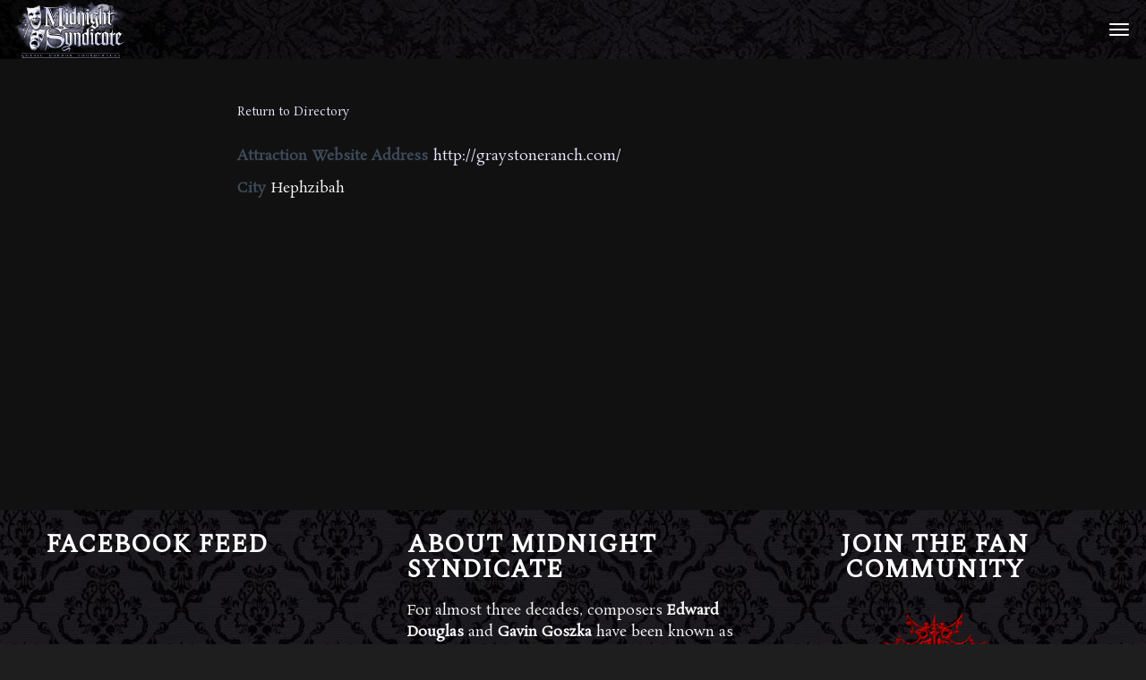

--- FILE ---
content_type: text/html; charset=UTF-8
request_url: https://www.midnightsyndicate.com/business-directory/2241/graystone-ranch-wildlife-education-center/
body_size: 30524
content:
<!DOCTYPE html><html lang="en-US"  ><head><meta charset="UTF-8"><meta name="viewport" content="width=device-width, initial-scale=1, shrink-to-fit=no"><link rel="profile" href="https://gmpg.org/xfn/11"><meta name='robots' content='index, follow, max-image-preview:large, max-snippet:-1, max-video-preview:-1' /><title>Graystone Ranch Wildlife Education Center - Midnight Syndicate Halloween Music - Gothic Horror Fantasy Instrumental Soundtracks</title><link rel="canonical" href="https://www.midnightsyndicate.com/business-directory/2241/graystone-ranch-wildlife-education-center/" /><meta property="og:locale" content="en_US" /><meta property="og:type" content="article" /><meta property="og:title" content="Graystone Ranch Wildlife Education Center - Midnight Syndicate Halloween Music - Gothic Horror Fantasy Instrumental Soundtracks" /><meta property="og:description" content="h.h. &#8211; registered 9/20/10, 8/7/11, 8/8/12, 8/2/13" /><meta property="og:url" content="https://www.midnightsyndicate.com/business-directory/2241/graystone-ranch-wildlife-education-center/" /><meta property="og:site_name" content="Midnight Syndicate Halloween Music - Gothic Horror Fantasy Instrumental Soundtracks" /><meta property="article:publisher" content="https://www.facebook.com/MidnightSyndicate" /><meta property="article:modified_time" content="2017-09-15T13:14:14+00:00" /><meta property="og:image" content="https://www.midnightsyndicate.com/wp-content/uploads/2019/04/ogimage.jpg" /><meta property="og:image:width" content="1920" /><meta property="og:image:height" content="1080" /><meta property="og:image:type" content="image/jpeg" /><meta name="twitter:card" content="summary_large_image" /><meta name="twitter:site" content="@MidSyndicate" /><link rel='dns-prefetch' href='//www.google.com' /><link rel='dns-prefetch' href='//use.fontawesome.com' /><link rel='dns-prefetch' href='//fonts.googleapis.com' /><link href='https://fonts.gstatic.com' crossorigin rel='preconnect' /><link rel="alternate" type="application/rss+xml" title="Midnight Syndicate Halloween Music - Gothic Horror Fantasy Instrumental Soundtracks &raquo; Feed" href="https://www.midnightsyndicate.com/feed/" /><link rel="alternate" title="oEmbed (JSON)" type="application/json+oembed" href="https://www.midnightsyndicate.com/wp-json/oembed/1.0/embed?url=https%3A%2F%2Fwww.midnightsyndicate.com%2Fbusiness-directory%2F2241%2Fgraystone-ranch-wildlife-education-center%2F" /><link rel="alternate" title="oEmbed (XML)" type="text/xml+oembed" href="https://www.midnightsyndicate.com/wp-json/oembed/1.0/embed?url=https%3A%2F%2Fwww.midnightsyndicate.com%2Fbusiness-directory%2F2241%2Fgraystone-ranch-wildlife-education-center%2F&#038;format=xml" /><link data-optimized="2" rel="stylesheet" href="https://www.midnightsyndicate.com/wp-content/litespeed/css/e2a012177c223255d7b9d5d92f967423.css?ver=1c469" /> <script type="text/template" id="tmpl-variation-template"><div class="woocommerce-variation-description">{{{ data.variation.variation_description }}}</div>
	<div class="woocommerce-variation-price">{{{ data.variation.price_html }}}</div>
	<div class="woocommerce-variation-availability">{{{ data.variation.availability_html }}}</div></script> <script type="text/template" id="tmpl-unavailable-variation-template"><p role="alert">Sorry, this product is unavailable. Please choose a different combination.</p></script> <script type="text/javascript" src="https://www.midnightsyndicate.com/wp-includes/js/jquery/jquery.min.js" id="jquery-core-js"></script> <script type="text/javascript" id="wp-util-js-extra" src="[data-uri]" defer></script> <script type="text/javascript" id="wc-add-to-cart-variation-js-extra" src="[data-uri]" defer></script> <script type="text/javascript" id="wc-add-to-cart-js-extra" src="[data-uri]" defer></script> <script type="text/javascript" id="woocommerce-js-extra" src="[data-uri]" defer></script> <script></script><link rel="https://api.w.org/" href="https://www.midnightsyndicate.com/wp-json/" /><link rel="alternate" title="JSON" type="application/json" href="https://www.midnightsyndicate.com/wp-json/wp/v2/wpbdp_listing/2241" /><link rel="EditURI" type="application/rsd+xml" title="RSD" href="https://www.midnightsyndicate.com/xmlrpc.php?rsd" /><meta name="generator" content="WordPress 6.9" /><meta name="generator" content="WooCommerce 10.4.3" /><meta name="generator" content="WolfWPBakeryPageBuilderExtension 3.8.0" /><link rel='shortlink' href='https://www.midnightsyndicate.com/?p=2241' />
 <script type="text/javascript" src="[data-uri]" defer></script>  <script src="[data-uri]" defer></script>  <script src="https://www.googletagmanager.com/gtag/js?id=G-3NQ5WJYFQB" defer data-deferred="1"></script> <script src="[data-uri]" defer></script> <meta name="facebook-domain-verification" content="fp8w5y0oamm9k1y1y2o13g94e72fpa" /><link rel="preload" href="https://www.midnightsyndicate.com/wp-content/plugins/hustle/assets/hustle-ui/fonts/hustle-icons-font.woff2" as="font" type="font/woff2" crossorigin>
<noscript><style>.woocommerce-product-gallery{ opacity: 1 !important; }</style></noscript><meta name="generator" content="Powered by WPBakery Page Builder - drag and drop page builder for WordPress."/><meta name="generator" content="Powered by Slider Revolution 6.6.20 - responsive, Mobile-Friendly Slider Plugin for WordPress with comfortable drag and drop interface." /><link rel="icon" href="https://www.midnightsyndicate.com/wp-content/uploads/2019/03/cropped-PR_Photo_hi-res-32x32.jpg" sizes="32x32" /><link rel="icon" href="https://www.midnightsyndicate.com/wp-content/uploads/2019/03/cropped-PR_Photo_hi-res-192x192.jpg" sizes="192x192" /><link rel="apple-touch-icon" href="https://www.midnightsyndicate.com/wp-content/uploads/2019/03/cropped-PR_Photo_hi-res-180x180.jpg" /><meta name="msapplication-TileImage" content="https://www.midnightsyndicate.com/wp-content/uploads/2019/03/cropped-PR_Photo_hi-res-270x270.jpg" /> <script src="[data-uri]" defer></script> <noscript><style>.wpb_animate_when_almost_visible { opacity: 1; }</style></noscript></head><body data-rsssl=1 class="wp-singular wpbdp_listing-template-default single single-wpbdp_listing postid-2241 wp-theme-reinar wp-child-theme-rognarak-child theme-reinar woocommerce-no-js wolf reinar not-edge loading-animation-type-none site-layout-wide button-style-square global-skin-dark skin-dark wvc wolf-core-no menu-layout-centered-logo menu-style-solid menu-skin-dark menu-width-boxed mega-menu-width-boxed menu-hover-style-opacity menu-sticky-hard submenu-bg-dark accent-color-dark no-menu-cta menu-items-visibility- mega-menu-has-bg no-hero hero-font-light body-font-didact-gothic heading-font-didact-gothic menu-font-didact-gothic submenu-font- has-default-header transition-animation-type- has-both-logo-tone logo-visibility-always has-wvc hero-layout-none post-is-title-text post-is-hero footer-type-hidden footer-skin-dark footer-widgets-layout-one-half-two-quarter footer-layout-boxed bottom-bar-layout-centered bottom-bar-visible no-404-plugin desktop desktop-screen wpbdp-with-button-styles business-directory wpbdp-view-show_listing wpbdp-wp-theme-rognarak-child wpbdp-wp-theme-reinar wpbdp-theme-default wpb-js-composer js-comp-ver-8.7.2 vc_responsive"data-hero-font-tone="light" data-post-id="2241" ><noscript><iframe src="https://www.googletagmanager.com/ns.html?id=GTM-W5D499H"
height="0" width="0" style="display:none;visibility:hidden"></iframe></noscript><div id="loginform-overlay"><div id="loginform-overlay-inner"><div id="loginform-overlay-content" class="wvc-font-light">
<a href="#" id="close-vertical-bar-menu-icon" class="close-panel-button close-loginform-button">X</a></div></div></div><div id="top"></div>
<a href="#top" id="back-to-top" class="back-to-top">
Back to the top	</a><div id="wwcq-product-quickview-overlay"><div class="wwcq-product-quickview-container">
<a href="#" id="wwcq-quickview-close" class="wwcq-quickview-close">X</a><div id="wwcq-product-quickview-ajax-content" class="clearfix"></div></div></div><div class="site-container"><div id="page" class="hfeed site"><div id="page-content"><header id="masthead" class="site-header clearfix"  ><p class="site-name" >Midnight Syndicate Halloween Music &#8211; Gothic Horror Fantasy Instrumental Soundtracks</p><p class="site-description" >Gothic Fantasy Horror Instrumental Music by Midnight Syndicate</p><div id="header-content"><div id="desktop-navigation" class="clearfix"><div id="nav-bar" class="nav-bar" data-menu-layout="centered-logo"><div class="flex-wrap"><nav class="menu-container"   ><div class="menu-menu-1-container"><ul id="site-navigation-primary-desktop" class="nav-menu nav-menu-desktop"><li id="menu-item-84" class="menu-item menu-item-type-post_type menu-item-object-page menu-item-has-children menu-parent-item menu-item-84 menu-item-84 menu-item-icon-before mega-menu-4-cols"><a href="https://www.midnightsyndicate.com/about/" class="menu-link" ><span class="menu-item-inner"><span class="menu-item-text-container" >About</span></span></a><ul class="sub-menu"><li id="menu-item-23675" class="menu-item menu-item-type-post_type menu-item-object-page menu-item-23675 menu-item-23675 menu-item-icon-before mega-menu-4-cols"><a href="https://www.midnightsyndicate.com/news/" class="menu-link" ><span class="menu-item-inner"><span class="menu-item-text-container" >News</span></span></a></li><li id="menu-item-3212" class="menu-item menu-item-type-post_type menu-item-object-page menu-item-3212 menu-item-3212 menu-item-icon-before mega-menu-4-cols"><a href="https://www.midnightsyndicate.com/about/" class="menu-link" ><span class="menu-item-inner"><span class="menu-item-text-container" >Bio</span></span></a></li><li id="menu-item-1486" class="menu-item menu-item-type-post_type menu-item-object-page menu-item-1486 menu-item-1486 menu-item-icon-before mega-menu-4-cols"><a href="https://www.midnightsyndicate.com/contact/" class="menu-link" ><span class="menu-item-inner"><span class="menu-item-text-container" >Contact</span></span></a></li></ul></li><li id="menu-item-1499" class="menu-item menu-item-type-post_type menu-item-object-page menu-item-has-children menu-parent-item menu-item-1499 menu-item-1499 menu-item-icon-before mega-menu-4-cols"><a href="https://www.midnightsyndicate.com/music/" class="menu-link" ><span class="menu-item-inner"><span class="menu-item-text-container" >Music and Media</span></span></a><ul class="sub-menu"><li id="menu-item-1525" class="menu-item menu-item-type-post_type menu-item-object-page menu-item-1525 menu-item-1525 menu-item-icon-before mega-menu-4-cols"><a href="https://www.midnightsyndicate.com/music/" class="menu-link" ><span class="menu-item-inner"><span class="menu-item-text-container" >Music</span></span></a></li><li id="menu-item-3363" class="menu-item menu-item-type-post_type menu-item-object-page menu-item-3363 menu-item-3363 menu-item-icon-before mega-menu-4-cols"><a href="https://www.midnightsyndicate.com/video/" class="menu-link" ><span class="menu-item-inner"><span class="menu-item-text-container" >Videos</span></span></a></li><li id="menu-item-91" class="menu-item menu-item-type-post_type menu-item-object-page menu-item-91 menu-item-91 menu-item-icon-before mega-menu-4-cols"><a href="https://www.midnightsyndicate.com/photos/" class="menu-link" ><span class="menu-item-inner"><span class="menu-item-text-container" >Photos</span></span></a></li></ul></li><li id="menu-item-93" class="menu-item menu-item-type-post_type menu-item-object-page menu-item-has-children menu-parent-item menu-item-93 menu-item-93 menu-item-icon-before mega-menu-4-cols"><a href="https://www.midnightsyndicate.com/shop/" class="menu-link" ><span class="menu-item-inner"><span class="menu-item-text-container" >Shop</span></span></a><ul class="sub-menu"><li id="menu-item-27730" class="menu-item menu-item-type-custom menu-item-object-custom menu-item-27730 menu-item-27730 menu-item-icon-before mega-menu-4-cols"><a href="https://58bd82.myshopify.com/" class="menu-link" ><span class="menu-item-inner"><span class="menu-item-text-container" >Shopify Version of Store</span></span></a></li><li id="menu-item-27499" class="menu-item menu-item-type-custom menu-item-object-custom menu-item-27499 menu-item-27499 menu-item-icon-before mega-menu-4-cols"><a href="https://www.midnightsyndicate.com/shop/" class="menu-link" ><span class="menu-item-inner"><span class="menu-item-text-container" >All Products</span></span></a></li><li id="menu-item-642" class="menu-item menu-item-type-custom menu-item-object-custom menu-item-642 menu-item-642 menu-item-icon-before mega-menu-4-cols"><a href="https://www.midnightsyndicate.com/product-category/cds/" class="menu-link" ><span class="menu-item-inner"><span class="menu-item-text-container" >CDs</span></span></a></li><li id="menu-item-24749" class="menu-item menu-item-type-custom menu-item-object-custom menu-item-24749 menu-item-24749 menu-item-icon-before mega-menu-4-cols"><a href="https://www.midnightsyndicate.com/product-category/vinyl/" class="menu-link" ><span class="menu-item-inner"><span class="menu-item-text-container" >Vinyl</span></span></a></li><li id="menu-item-645" class="menu-item menu-item-type-custom menu-item-object-custom menu-item-645 menu-item-645 menu-item-icon-before mega-menu-4-cols"><a href="https://www.midnightsyndicate.com/product-category/dvd/" class="menu-link" ><span class="menu-item-inner"><span class="menu-item-text-container" >DVDs</span></span></a></li><li id="menu-item-1385" class="menu-item menu-item-type-custom menu-item-object-custom menu-item-1385 menu-item-1385 menu-item-icon-before mega-menu-4-cols"><a href="https://www.midnightsyndicate.com/product-category/shirts/" class="menu-link" ><span class="menu-item-inner"><span class="menu-item-text-container" >T-shirts and Hoodies</span></span></a></li><li id="menu-item-26630" class="menu-item menu-item-type-custom menu-item-object-custom menu-item-26630 menu-item-26630 menu-item-icon-before mega-menu-4-cols"><a href="https://www.midnightsyndicate.com/product-category/hats/" class="menu-link" ><span class="menu-item-inner"><span class="menu-item-text-container" >Hats</span></span></a></li><li id="menu-item-24748" class="menu-item menu-item-type-custom menu-item-object-custom menu-item-24748 menu-item-24748 menu-item-icon-before mega-menu-4-cols"><a href="https://www.midnightsyndicate.com/product-category/posters/" class="menu-link" ><span class="menu-item-inner"><span class="menu-item-text-container" >Posters</span></span></a></li><li id="menu-item-643" class="menu-item menu-item-type-custom menu-item-object-custom menu-item-643 menu-item-643 menu-item-icon-before mega-menu-4-cols"><a href="https://www.midnightsyndicate.com/product-category/other-merchandise/" class="menu-link" ><span class="menu-item-inner"><span class="menu-item-text-container" >Mugs and Other Merchandise</span></span></a></li><li id="menu-item-644" class="menu-item menu-item-type-custom menu-item-object-custom menu-item-644 menu-item-644 menu-item-icon-before mega-menu-4-cols"><a href="https://www.midnightsyndicate.com/product-category/vhc/" class="menu-link" ><span class="menu-item-inner"><span class="menu-item-text-container" >Van Helsing&#8217;s Curse</span></span></a></li><li id="menu-item-85" class="menu-item menu-item-type-post_type menu-item-object-page menu-item-85 menu-item-85 menu-item-icon-before mega-menu-4-cols"><a href="https://www.midnightsyndicate.com/cart/" class="menu-link" ><span class="menu-item-inner"><span class="menu-item-text-container" >Cart</span></span></a></li><li id="menu-item-86" class="menu-item menu-item-type-post_type menu-item-object-page menu-item-86 menu-item-86 menu-item-icon-before mega-menu-4-cols"><a href="https://www.midnightsyndicate.com/checkout/" class="menu-link" ><span class="menu-item-inner"><span class="menu-item-text-container" >Checkout</span></span></a></li><li id="menu-item-94" class="menu-item menu-item-type-post_type menu-item-object-page menu-item-94 menu-item-94 menu-item-icon-before mega-menu-4-cols"><a href="https://www.midnightsyndicate.com/my-account/" class="menu-link" ><span class="menu-item-inner"><span class="menu-item-text-container" >My Account</span></span></a></li></ul></li><li id="menu-item-3217" class="menu-item menu-item-type-post_type menu-item-object-page menu-item-has-children menu-parent-item menu-item-3217 menu-item-3217 menu-item-icon-before mega-menu-4-cols"><a href="https://www.midnightsyndicate.com/reviews/" class="menu-link" ><span class="menu-item-inner"><span class="menu-item-text-container" >Press</span></span></a><ul class="sub-menu"><li id="menu-item-23691" class="menu-item menu-item-type-post_type menu-item-object-page menu-item-23691 menu-item-23691 menu-item-icon-before mega-menu-4-cols"><a href="https://www.midnightsyndicate.com/news/" class="menu-link" ><span class="menu-item-inner"><span class="menu-item-text-container" >News</span></span></a></li><li id="menu-item-707" class="menu-item menu-item-type-post_type menu-item-object-page menu-item-707 menu-item-707 menu-item-icon-before mega-menu-4-cols"><a href="https://www.midnightsyndicate.com/electronic-press-kit/" class="menu-link" ><span class="menu-item-inner"><span class="menu-item-text-container" >Electronic Press Kit</span></span></a></li><li id="menu-item-706" class="menu-item menu-item-type-post_type menu-item-object-page menu-item-706 menu-item-706 menu-item-icon-before mega-menu-4-cols"><a href="https://www.midnightsyndicate.com/press-releases/" class="menu-link" ><span class="menu-item-inner"><span class="menu-item-text-container" >Press Releases</span></span></a></li></ul></li><li id="menu-item-87" class="menu-item menu-item-type-post_type menu-item-object-page menu-item-87 menu-item-87 menu-item-icon-before mega-menu-4-cols"><a href="https://www.midnightsyndicate.com/haunted-attractions/" class="menu-link" ><span class="menu-item-inner"><span class="menu-item-text-container" >Haunted Attractions &#038; Escape Rooms</span></span></a></li><li id="menu-item-2028" class="menu-item menu-item-type-post_type menu-item-object-page menu-item-2028 menu-item-2028 menu-item-icon-before mega-menu-4-cols"><a href="https://www.midnightsyndicate.com/legions-of-the-night/" class="menu-link" ><span class="menu-item-inner"><span class="menu-item-text-container" >Legions of the Night</span></span></a></li></ul></div></nav><div class="cta-container"></div></div></div><div class="nav-search-form search-type-blog"><div class="nav-search-form-container "><form role="search" method="get" class="search-form" action="https://www.midnightsyndicate.com/">
<label for="search-form-697829c2cceff">
<span class="screen-reader-text">Search for:</span>
</label>
<input type="search" id="search-form-697829c2cceff" class="search-field" placeholder="
Search&hellip;			" value="" name="s" />
<button type="submit" class="search-submit"><span class="screen-reader-text">Type and hit enter</span></button></form>
<span id="nav-search-loader-desktop" class="fa search-form-loader fa-circle-o-notch fa-spin"></span>
<span id="nav-search-close-desktop" class="toggle-search fa lnr-cross"></span></div></div></div><div id="mobile-navigation"><div id="mobile-bar" class="nav-bar"><div class="flex-mobile-wrap"><div class="logo-container"><div class="logo"><a href="https://www.midnightsyndicate.com/" rel="home" class="logo-link"><img src="https://www.midnightsyndicate.com/wp-content/uploads/2019/04/logo2.png" alt="logo-light" class="logo-img logo-light"/><img src="https://www.midnightsyndicate.com/wp-content/uploads/2019/04/logo2.png" alt="logo-dark" class="logo-img logo-dark"/></a></div></div><div class="cta-container"></div><div class="hamburger-container">
<a class="hamburger-icon toggle-mobile-menu" href="#" title="Menu">
<span class="line line-1"></span>
<span class="line line-2"></span>
<span class="line line-3"></span>
</a></div></div></div><div id="mobile-menu-panel"><div id="mobile-menu-panel-inner"><nav class="menu-container"   ><div class="menu-menu-1-container"><ul id="site-navigation-primary-mobile" class="nav-menu nav-menu-mobile"><li class="menu-item menu-item-type-post_type menu-item-object-page menu-item-has-children menu-parent-item menu-item-84 menu-item-84 menu-item-icon-before mega-menu-4-cols"><a href="https://www.midnightsyndicate.com/about/" class="menu-link" ><span class="menu-item-inner"><span class="menu-item-text-container" >About</span></span></a><ul class="sub-menu"><li class="menu-item menu-item-type-post_type menu-item-object-page menu-item-23675 menu-item-23675 menu-item-icon-before mega-menu-4-cols"><a href="https://www.midnightsyndicate.com/news/" class="menu-link" ><span class="menu-item-inner"><span class="menu-item-text-container" >News</span></span></a></li><li class="menu-item menu-item-type-post_type menu-item-object-page menu-item-3212 menu-item-3212 menu-item-icon-before mega-menu-4-cols"><a href="https://www.midnightsyndicate.com/about/" class="menu-link" ><span class="menu-item-inner"><span class="menu-item-text-container" >Bio</span></span></a></li><li class="menu-item menu-item-type-post_type menu-item-object-page menu-item-1486 menu-item-1486 menu-item-icon-before mega-menu-4-cols"><a href="https://www.midnightsyndicate.com/contact/" class="menu-link" ><span class="menu-item-inner"><span class="menu-item-text-container" >Contact</span></span></a></li></ul></li><li class="menu-item menu-item-type-post_type menu-item-object-page menu-item-has-children menu-parent-item menu-item-1499 menu-item-1499 menu-item-icon-before mega-menu-4-cols"><a href="https://www.midnightsyndicate.com/music/" class="menu-link" ><span class="menu-item-inner"><span class="menu-item-text-container" >Music and Media</span></span></a><ul class="sub-menu"><li class="menu-item menu-item-type-post_type menu-item-object-page menu-item-1525 menu-item-1525 menu-item-icon-before mega-menu-4-cols"><a href="https://www.midnightsyndicate.com/music/" class="menu-link" ><span class="menu-item-inner"><span class="menu-item-text-container" >Music</span></span></a></li><li class="menu-item menu-item-type-post_type menu-item-object-page menu-item-3363 menu-item-3363 menu-item-icon-before mega-menu-4-cols"><a href="https://www.midnightsyndicate.com/video/" class="menu-link" ><span class="menu-item-inner"><span class="menu-item-text-container" >Videos</span></span></a></li><li class="menu-item menu-item-type-post_type menu-item-object-page menu-item-91 menu-item-91 menu-item-icon-before mega-menu-4-cols"><a href="https://www.midnightsyndicate.com/photos/" class="menu-link" ><span class="menu-item-inner"><span class="menu-item-text-container" >Photos</span></span></a></li></ul></li><li class="menu-item menu-item-type-post_type menu-item-object-page menu-item-has-children menu-parent-item menu-item-93 menu-item-93 menu-item-icon-before mega-menu-4-cols"><a href="https://www.midnightsyndicate.com/shop/" class="menu-link" ><span class="menu-item-inner"><span class="menu-item-text-container" >Shop</span></span></a><ul class="sub-menu"><li class="menu-item menu-item-type-custom menu-item-object-custom menu-item-27730 menu-item-27730 menu-item-icon-before mega-menu-4-cols"><a href="https://58bd82.myshopify.com/" class="menu-link" ><span class="menu-item-inner"><span class="menu-item-text-container" >Shopify Version of Store</span></span></a></li><li class="menu-item menu-item-type-custom menu-item-object-custom menu-item-27499 menu-item-27499 menu-item-icon-before mega-menu-4-cols"><a href="https://www.midnightsyndicate.com/shop/" class="menu-link" ><span class="menu-item-inner"><span class="menu-item-text-container" >All Products</span></span></a></li><li class="menu-item menu-item-type-custom menu-item-object-custom menu-item-642 menu-item-642 menu-item-icon-before mega-menu-4-cols"><a href="https://www.midnightsyndicate.com/product-category/cds/" class="menu-link" ><span class="menu-item-inner"><span class="menu-item-text-container" >CDs</span></span></a></li><li class="menu-item menu-item-type-custom menu-item-object-custom menu-item-24749 menu-item-24749 menu-item-icon-before mega-menu-4-cols"><a href="https://www.midnightsyndicate.com/product-category/vinyl/" class="menu-link" ><span class="menu-item-inner"><span class="menu-item-text-container" >Vinyl</span></span></a></li><li class="menu-item menu-item-type-custom menu-item-object-custom menu-item-645 menu-item-645 menu-item-icon-before mega-menu-4-cols"><a href="https://www.midnightsyndicate.com/product-category/dvd/" class="menu-link" ><span class="menu-item-inner"><span class="menu-item-text-container" >DVDs</span></span></a></li><li class="menu-item menu-item-type-custom menu-item-object-custom menu-item-1385 menu-item-1385 menu-item-icon-before mega-menu-4-cols"><a href="https://www.midnightsyndicate.com/product-category/shirts/" class="menu-link" ><span class="menu-item-inner"><span class="menu-item-text-container" >T-shirts and Hoodies</span></span></a></li><li class="menu-item menu-item-type-custom menu-item-object-custom menu-item-26630 menu-item-26630 menu-item-icon-before mega-menu-4-cols"><a href="https://www.midnightsyndicate.com/product-category/hats/" class="menu-link" ><span class="menu-item-inner"><span class="menu-item-text-container" >Hats</span></span></a></li><li class="menu-item menu-item-type-custom menu-item-object-custom menu-item-24748 menu-item-24748 menu-item-icon-before mega-menu-4-cols"><a href="https://www.midnightsyndicate.com/product-category/posters/" class="menu-link" ><span class="menu-item-inner"><span class="menu-item-text-container" >Posters</span></span></a></li><li class="menu-item menu-item-type-custom menu-item-object-custom menu-item-643 menu-item-643 menu-item-icon-before mega-menu-4-cols"><a href="https://www.midnightsyndicate.com/product-category/other-merchandise/" class="menu-link" ><span class="menu-item-inner"><span class="menu-item-text-container" >Mugs and Other Merchandise</span></span></a></li><li class="menu-item menu-item-type-custom menu-item-object-custom menu-item-644 menu-item-644 menu-item-icon-before mega-menu-4-cols"><a href="https://www.midnightsyndicate.com/product-category/vhc/" class="menu-link" ><span class="menu-item-inner"><span class="menu-item-text-container" >Van Helsing&#8217;s Curse</span></span></a></li><li class="menu-item menu-item-type-post_type menu-item-object-page menu-item-85 menu-item-85 menu-item-icon-before mega-menu-4-cols"><a href="https://www.midnightsyndicate.com/cart/" class="menu-link" ><span class="menu-item-inner"><span class="menu-item-text-container" >Cart</span></span></a></li><li class="menu-item menu-item-type-post_type menu-item-object-page menu-item-86 menu-item-86 menu-item-icon-before mega-menu-4-cols"><a href="https://www.midnightsyndicate.com/checkout/" class="menu-link" ><span class="menu-item-inner"><span class="menu-item-text-container" >Checkout</span></span></a></li><li class="menu-item menu-item-type-post_type menu-item-object-page menu-item-94 menu-item-94 menu-item-icon-before mega-menu-4-cols"><a href="https://www.midnightsyndicate.com/my-account/" class="menu-link" ><span class="menu-item-inner"><span class="menu-item-text-container" >My Account</span></span></a></li></ul></li><li class="menu-item menu-item-type-post_type menu-item-object-page menu-item-has-children menu-parent-item menu-item-3217 menu-item-3217 menu-item-icon-before mega-menu-4-cols"><a href="https://www.midnightsyndicate.com/reviews/" class="menu-link" ><span class="menu-item-inner"><span class="menu-item-text-container" >Press</span></span></a><ul class="sub-menu"><li class="menu-item menu-item-type-post_type menu-item-object-page menu-item-23691 menu-item-23691 menu-item-icon-before mega-menu-4-cols"><a href="https://www.midnightsyndicate.com/news/" class="menu-link" ><span class="menu-item-inner"><span class="menu-item-text-container" >News</span></span></a></li><li class="menu-item menu-item-type-post_type menu-item-object-page menu-item-707 menu-item-707 menu-item-icon-before mega-menu-4-cols"><a href="https://www.midnightsyndicate.com/electronic-press-kit/" class="menu-link" ><span class="menu-item-inner"><span class="menu-item-text-container" >Electronic Press Kit</span></span></a></li><li class="menu-item menu-item-type-post_type menu-item-object-page menu-item-706 menu-item-706 menu-item-icon-before mega-menu-4-cols"><a href="https://www.midnightsyndicate.com/press-releases/" class="menu-link" ><span class="menu-item-inner"><span class="menu-item-text-container" >Press Releases</span></span></a></li></ul></li><li class="menu-item menu-item-type-post_type menu-item-object-page menu-item-87 menu-item-87 menu-item-icon-before mega-menu-4-cols"><a href="https://www.midnightsyndicate.com/haunted-attractions/" class="menu-link" ><span class="menu-item-inner"><span class="menu-item-text-container" >Haunted Attractions &#038; Escape Rooms</span></span></a></li><li class="menu-item menu-item-type-post_type menu-item-object-page menu-item-2028 menu-item-2028 menu-item-icon-before mega-menu-4-cols"><a href="https://www.midnightsyndicate.com/legions-of-the-night/" class="menu-link" ><span class="menu-item-inner"><span class="menu-item-text-container" >Legions of the Night</span></span></a></li></ul></div><div class="cta-container"></div></nav></div></div><div class="nav-search-form search-type-blog"><div class="nav-search-form-container "><form role="search" method="get" class="search-form" action="https://www.midnightsyndicate.com/">
<label for="search-form-697829c2cf1bc">
<span class="screen-reader-text">Search for:</span>
</label>
<input type="search" id="search-form-697829c2cf1bc" class="search-field" placeholder="
Search&hellip;			" value="" name="s" />
<button type="submit" class="search-submit"><span class="screen-reader-text">Type and hit enter</span></button></form>
<span id="nav-search-loader-mobile" class="fa search-form-loader fa-circle-o-notch fa-spin"></span>
<span id="nav-search-close-mobile" class="toggle-search fa lnr-cross"></span></div></div></div></div></header><div id="main" class="site-main clearfix"><div id="panel-closer-overlay" class="panel-closer-overlay toggle-side-panel"></div><div class="site-content"><div class="content-inner section wvc-row wolf-core-row"><div class="content-wrapper"><div id="primary" class="content-area"><main id="content" class="clearfix"><div class="page-entry-content clearfix"><div id="wpbdp-listing-2241" class="wpbdp-listing-2241 wpbdp-listing single wpbdp-single wpbdp-listing-single wpbdp-listing-plan-id-1 wpbdp-listing-plan-free_listing wpbdp-listing-category-id-496"><div class="listing-actions wpbdp-clear wpbdp-flex">
<span class="wpbdp-goback"><a href="https://www.midnightsyndicate.com/business-directory/" >Return to Directory</a></span></div><div class="listing-details cf wpbdp-no-thumb"><div class="wpbdp-field-display wpbdp-field wpbdp-field-value field-display field-value wpbdp-field-attraction_website_address wpbdp-field-meta wpbdp-field-type-url wpbdp-field-association-meta  " ><span class="field-label">Attraction Website Address</span><div class="value"><a href="http://graystoneranch.com/" rel="" target="_self" title="http://graystoneranch.com/">http://graystoneranch.com/</a></div></div><div class="wpbdp-field-display wpbdp-field wpbdp-field-value field-display field-value wpbdp-field-city wpbdp-field-meta wpbdp-field-type-textfield wpbdp-field-association-meta  " ><span class="field-label">City</span><div class="value">Hephzibah</div></div></div></div><div class="comments"></div><script type="application/ld+json">{"@context":"http:\/\/schema.org","@type":"LocalBusiness","name":"Graystone Ranch Wildlife Education Center","url":"https:\/\/www.midnightsyndicate.com\/business-directory\/2241\/graystone-ranch-wildlife-education-center\/","priceRange":"$$"}</script> </div><footer class="entry-meta page-entry-meta"></footer></main></div></div></div><div  data-font-color="light" class="wvc-clearfix  wvc-row wvc-parent-row wvc-row-width-wide wvc-row-layout-column wvc-video-bg-is-mute wvc-row-bg-effect-none wvc-row-bg-image wvc-font-light wvc-border-color-none wvc-background-color-default wvc-row-content-placement-default wvc-row-columns-placement-default section" style="padding-top:25px;padding-bottom:25px;"><div  class="wvc-img-bg" style="background-position:center center;background-repeat:repeat;background-image:url(https://www.midnightsyndicate.com/wp-content/uploads/2019/03/texture_1-1.jpg);"></div><div class="wvc-row-wrapper wvc-row-wrapper-width-standard wvc-row-column-equal-height-" style=""><div class="wvc-row-content"><div class="wvc-columns-container" style=""><div id="wvc-col-5830" class="wvc-col-4 wvc-column wvc-column-content-placement-default wvc-column-content-type-default wvc-column-content-alignment-center wvc-column-text-alignment-default" data-base-width-int="4" style=""><div class="wvc-column-container wvc-column-bg-default wvc-column-bg-effect-none wvc-font-inherit wvc-column-font-inherit wvc-column-style-none wvc-border-color-none wvc-background-color-default" style=""><div class="wvc-column-inner"><div class="wvc-column-wrapper wpb_wrapper" style=""><div class="wvc-text-block wvc-clearfix wvc-element wvc-mobile-text-align-" style=""><div class="wbp_wrapper"><h3 class="widget-title">Facebook Feed</h3></div></div><div class="wpb_raw_code wpb_raw_html wpb_content_element" ><div class="wpb_wrapper"><div class="cff-wrapper"><div class="cff-wrapper-ctn " ><div id="cff" data-char="400" class="cff cff-theme-default_theme  cff-mob-cols-1 cff-tab-cols-1  cff-half-layout cff-timeline-feed cff-pag cff-all-reviews cff-nojs  cff-lightbox cff-lb" style="width:100%; " data-fb-text="View on Facebook" data-offset="" data-media-side="left" data-own-token="true" data-grid-pag="cursor" data-restricted="true" data-lb-comments="true" data-pag-num="1" data-cff-shortcode="{&quot;feed&quot;: &quot;1&quot;}" data-postid="2241" data-locatornonce="2fdad79c02" data-cff-theme="default_theme" ><svg width="24px" height="24px" version="1.1" xmlns="http://www.w3.org/2000/svg" xmlns:xlink="http://www.w3.org/1999/xlink" class="cff-screenreader" role="img" aria-labelledby="metaSVGid metaSVGdesc"><title id="metaSVGid">Comments Box SVG icons</title><desc id="metaSVGdesc">Used for the like, share, comment, and reaction icons</desc><defs><linearGradient id="angryGrad" x1="0" x2="0" y1="0" y2="1"><stop offset="0%" stop-color="#f9ae9e" /><stop offset="70%" stop-color="#ffe7a4" /></linearGradient><linearGradient id="likeGrad"><stop offset="25%" stop-color="rgba(0,0,0,0.05)" /><stop offset="26%" stop-color="rgba(255,255,255,0.7)" /></linearGradient><linearGradient id="likeGradHover"><stop offset="25%" stop-color="#a3caff" /><stop offset="26%" stop-color="#fff" /></linearGradient><linearGradient id="likeGradDark"><stop offset="25%" stop-color="rgba(255,255,255,0.5)" /><stop offset="26%" stop-color="rgba(255,255,255,0.7)" /></linearGradient></defs></svg><div class="cff-posts-wrap"><section class="cff-likebox cff-outside cff-top" >
<iframe title="Likebox Content" src="" class="fb_iframe_widget" data-likebox-id="27515532893" data-likebox-width="" data-likebox-header="1" data-hide-cover="" data-hide-cta="" data-likebox-faces="" height="75px" data-height="75" data-locale="en_US" scrolling="no" allowTransparency="true" allow="encrypted-media" ></iframe></section><div class="cff-item cff-photo-post cff-box author-midnight-syndicate cff-27515532893 cff-new" id="cff_27515532893_1429827322035097" data-page-id="27515532893" data-cff-timestamp="1768914007" data-object-id="1429827275368435" data-cff-from="27515532893" style="z-index: 10;"><div class="cff-text-wrapper"><div class="cff-author"><a  href="https://facebook.com/27515532893" target="_blank" rel="nofollow noopener" ><div class="cff-author-img " data-avatar="https://scontent-phx1-1.xx.fbcdn.net/v/t39.30808-1/266791141_430551578629348_5722920431271670386_n.jpg?stp=c19.0.681.681a_cp0_dst-jpg_s50x50_tt6&#038;_nc_cat=108&#038;ccb=1-7&#038;_nc_sid=f907e8&#038;_nc_ohc=B9Nap6PdtY4Q7kNvwEOQ2pk&#038;_nc_oc=AdkFdQBHhkZMSwPSwSz4vHBKqIN1luvgXo7s05WFbJjYfshkGedSEEGHpoFwHwBDUaQ&#038;_nc_zt=24&#038;_nc_ht=scontent-phx1-1.xx&#038;edm=AKIiGfEEAAAA&#038;_nc_gid=2biwBA2HLt0IUojpi_f8ww&#038;_nc_tpa=Q5bMBQFF_WJIJvnKBE0_oh4VAWQ4e1P-JK0wzoU7pR3Di-iCEJHYuVSGAmOfkkGT1BZP_OMaNJmI1BMF9A&#038;oh=00_Afr0gZbAPUSQA6iDDPtdOf-n_8RBqLvqhUkXrAScgPHCWA&#038;oe=697DDF57">
<img data-lazyloaded="1" src="[data-uri]" data-src="https://scontent-phx1-1.xx.fbcdn.net/v/t39.30808-1/266791141_430551578629348_5722920431271670386_n.jpg?stp=c19.0.681.681a_cp0_dst-jpg_s50x50_tt6&#038;_nc_cat=108&#038;ccb=1-7&#038;_nc_sid=f907e8&#038;_nc_ohc=B9Nap6PdtY4Q7kNvwEOQ2pk&#038;_nc_oc=AdkFdQBHhkZMSwPSwSz4vHBKqIN1luvgXo7s05WFbJjYfshkGedSEEGHpoFwHwBDUaQ&#038;_nc_zt=24&#038;_nc_ht=scontent-phx1-1.xx&#038;edm=AKIiGfEEAAAA&#038;_nc_gid=2biwBA2HLt0IUojpi_f8ww&#038;_nc_tpa=Q5bMBQFF_WJIJvnKBE0_oh4VAWQ4e1P-JK0wzoU7pR3Di-iCEJHYuVSGAmOfkkGT1BZP_OMaNJmI1BMF9A&#038;oh=00_Afr0gZbAPUSQA6iDDPtdOf-n_8RBqLvqhUkXrAScgPHCWA&#038;oe=697DDF57" class="cff-feed-image" alt="Author Avatar" width=40 height=40 onerror="this.style.display='none'"><noscript><img src="https://scontent-phx1-1.xx.fbcdn.net/v/t39.30808-1/266791141_430551578629348_5722920431271670386_n.jpg?stp=c19.0.681.681a_cp0_dst-jpg_s50x50_tt6&#038;_nc_cat=108&#038;ccb=1-7&#038;_nc_sid=f907e8&#038;_nc_ohc=B9Nap6PdtY4Q7kNvwEOQ2pk&#038;_nc_oc=AdkFdQBHhkZMSwPSwSz4vHBKqIN1luvgXo7s05WFbJjYfshkGedSEEGHpoFwHwBDUaQ&#038;_nc_zt=24&#038;_nc_ht=scontent-phx1-1.xx&#038;edm=AKIiGfEEAAAA&#038;_nc_gid=2biwBA2HLt0IUojpi_f8ww&#038;_nc_tpa=Q5bMBQFF_WJIJvnKBE0_oh4VAWQ4e1P-JK0wzoU7pR3Di-iCEJHYuVSGAmOfkkGT1BZP_OMaNJmI1BMF9A&#038;oh=00_Afr0gZbAPUSQA6iDDPtdOf-n_8RBqLvqhUkXrAScgPHCWA&#038;oe=697DDF57" class="cff-feed-image" alt="Author Avatar" width=40 height=40 onerror="this.style.display='none'"></noscript></div><div class="cff-page-name cff-author-date" >
<span>
Midnight Syndicate					<span class="cff-story"  > </span>
</span><div class="cff-date " >
7 days ago</div></div>
</a></div><p  class="cff-post-text">
<span class="cff-text" data-color="">Another incredible piece of art that inspires. This one is by Swiss painter Alexandre Calame. This scene matches some of what we see out of our windows now.  There&#039;s an eerie tranquility to it all.  If you missed our last post, we are working on a new full-length album that we hope to have out late summer.  Stay tuned here for updates or join our free Legions of the Night community to be on the inside loop and get access to exclusive content. 	</span>
<span class="cff-expand">... <a href="#" ><span class="cff-more">See More</span><span class="cff-less">See Less</span></a></span></p></div><div class="cff-media-wrap"><div class="cff-photo nofancybox"  data-cff-page-name="Midnight Syndicate" data-cff-post-time="7 days ago" data-img-src-set="[{&quot;130&quot;:&quot;https:\/\/scontent-phx1-1.xx.fbcdn.net\/v\/t39.30808-6\/616019306_1429147388769757_8530630690334142935_n.jpg?stp=dst-jpg_p130x130_tt6&amp;_nc_cat=100&amp;ccb=1-7&amp;_nc_sid=127cfc&amp;_nc_ohc=VCv8xFl7Xe8Q7kNvwFlZ2QV&amp;_nc_oc=AdnYAiRVTddvOqKZpvdlor3SoDuKf8qLNcGLxNtxuzQIC5_3VLqn8tX0TmumQ8TXma0&amp;_nc_zt=23&amp;_nc_ht=scontent-phx1-1.xx&amp;edm=AKIiGfEEAAAA&amp;_nc_gid=2biwBA2HLt0IUojpi_f8ww&amp;_nc_tpa=Q5bMBQHN381a9icTMlf1JxNCmrtXaUWrVQDkCGT6085lXYvZ0Zw700UxeLYh0eypN3NLQxPeBnx7pU0tLw&amp;oh=00_AfrEuIDz7e3mDXuodFELWV2ioE6uPSXuPWot4pAAlNxwrA&amp;oe=697E0FA6&quot;,&quot;720&quot;:&quot;https:\/\/scontent-phx1-1.xx.fbcdn.net\/v\/t39.30808-6\/616019306_1429147388769757_8530630690334142935_n.jpg?stp=dst-jpg_p720x720_tt6&amp;_nc_cat=100&amp;ccb=1-7&amp;_nc_sid=127cfc&amp;_nc_ohc=VCv8xFl7Xe8Q7kNvwFlZ2QV&amp;_nc_oc=AdnYAiRVTddvOqKZpvdlor3SoDuKf8qLNcGLxNtxuzQIC5_3VLqn8tX0TmumQ8TXma0&amp;_nc_zt=23&amp;_nc_ht=scontent-phx1-1.xx&amp;edm=AKIiGfEEAAAA&amp;_nc_gid=2biwBA2HLt0IUojpi_f8ww&amp;_nc_tpa=Q5bMBQFnhaeXB94owQYUou_lQasv3SICm7WIvryPfFCxpbl4CgN7fswkYQsBMsplwbixGaP5zOkPTooUFw&amp;oh=00_Afr5OdeEPjUiaDnb8ymjQU9eVi8CRU2nHRqJvgACLMBgzg&amp;oe=697E0FA6&quot;}]" href="https://www.facebook.com/photo.php?fbid=1429827275368435&amp;set=a.249400913411083&amp;type=3" target="_blank" rel="nofollow noopener"><img data-lazyloaded="1" src="[data-uri]" data-src="https://www.midnightsyndicate.com/wp-content/plugins/custom-facebook-feed-pro/assets/img/placeholder.png" data-orig-source="https://scontent-phx1-1.xx.fbcdn.net/v/t39.30808-6/616019306_1429147388769757_8530630690334142935_n.jpg?stp=dst-jpg_p720x720_tt6&_nc_cat=100&ccb=1-7&_nc_sid=127cfc&_nc_ohc=VCv8xFl7Xe8Q7kNvwFlZ2QV&_nc_oc=AdnYAiRVTddvOqKZpvdlor3SoDuKf8qLNcGLxNtxuzQIC5_3VLqn8tX0TmumQ8TXma0&_nc_zt=23&_nc_ht=scontent-phx1-1.xx&edm=AKIiGfEEAAAA&_nc_gid=2biwBA2HLt0IUojpi_f8ww&_nc_tpa=Q5bMBQFnhaeXB94owQYUou_lQasv3SICm7WIvryPfFCxpbl4CgN7fswkYQsBMsplwbixGaP5zOkPTooUFw&oh=00_Afr5OdeEPjUiaDnb8ymjQU9eVi8CRU2nHRqJvgACLMBgzg&oe=697E0FA6" alt="Another incredible p" data-querystring="stp=dst-jpg_p720x720_tt6&_nc_cat=100&ccb=1-7&_nc_sid=127cfc&_nc_ohc=VCv8xFl7Xe8Q7kNvwFlZ2QV&_nc_oc=AdnYAiRVTddvOqKZpvdlor3SoDuKf8qLNcGLxNtxuzQIC5_3VLqn8tX0TmumQ8TXma0&_nc_zt=23&_nc_ht=scontent-phx1-1.xx&edm=AKIiGfEEAAAA&_nc_gid=2biwBA2HLt0IUojpi_f8ww&_nc_tpa=Q5bMBQFnhaeXB94owQYUou_lQasv3SICm7WIvryPfFCxpbl4CgN7fswkYQsBMsplwbixGaP5zOkPTooUFw&oh=00_Afr5OdeEPjUiaDnb8ymjQU9eVi8CRU2nHRqJvgACLMBgzg&oe=697E0FA6" data-ratio="1200" class="cff-multi-image cff-feed-image" /><noscript><img src="https://www.midnightsyndicate.com/wp-content/plugins/custom-facebook-feed-pro/assets/img/placeholder.png" data-orig-source="https://scontent-phx1-1.xx.fbcdn.net/v/t39.30808-6/616019306_1429147388769757_8530630690334142935_n.jpg?stp=dst-jpg_p720x720_tt6&_nc_cat=100&ccb=1-7&_nc_sid=127cfc&_nc_ohc=VCv8xFl7Xe8Q7kNvwFlZ2QV&_nc_oc=AdnYAiRVTddvOqKZpvdlor3SoDuKf8qLNcGLxNtxuzQIC5_3VLqn8tX0TmumQ8TXma0&_nc_zt=23&_nc_ht=scontent-phx1-1.xx&edm=AKIiGfEEAAAA&_nc_gid=2biwBA2HLt0IUojpi_f8ww&_nc_tpa=Q5bMBQFnhaeXB94owQYUou_lQasv3SICm7WIvryPfFCxpbl4CgN7fswkYQsBMsplwbixGaP5zOkPTooUFw&oh=00_Afr5OdeEPjUiaDnb8ymjQU9eVi8CRU2nHRqJvgACLMBgzg&oe=697E0FA6" alt="Another incredible p" data-querystring="stp=dst-jpg_p720x720_tt6&_nc_cat=100&ccb=1-7&_nc_sid=127cfc&_nc_ohc=VCv8xFl7Xe8Q7kNvwFlZ2QV&_nc_oc=AdnYAiRVTddvOqKZpvdlor3SoDuKf8qLNcGLxNtxuzQIC5_3VLqn8tX0TmumQ8TXma0&_nc_zt=23&_nc_ht=scontent-phx1-1.xx&edm=AKIiGfEEAAAA&_nc_gid=2biwBA2HLt0IUojpi_f8ww&_nc_tpa=Q5bMBQFnhaeXB94owQYUou_lQasv3SICm7WIvryPfFCxpbl4CgN7fswkYQsBMsplwbixGaP5zOkPTooUFw&oh=00_Afr5OdeEPjUiaDnb8ymjQU9eVi8CRU2nHRqJvgACLMBgzg&oe=697E0FA6" data-ratio="1200" class="cff-multi-image cff-feed-image" /></noscript></div></div><div class="cff-meta-wrap"><div class="cff-post-links">
<a class="cff-viewpost-facebook" href="https://www.facebook.com/27515532893_1429827322035097" target="_blank" rel="nofollow noopener" >
View on Facebook		</a><div class="cff-share-container">
<span class="cff-dot" >&middot;</span>
<a
class="cff-share-link"
href="https://www.facebook.com/sharer/sharer.php?u=https%3A%2F%2Fwww.facebook.com%2F27515532893_1429827322035097"
>
Share				</a><div class="cff-share-tooltip">
<a href="https://www.facebook.com/sharer/sharer.php?u=https%3A%2F%2Fwww.facebook.com%2F27515532893_1429827322035097" target="_blank" rel="nofollow noopener" class="cff-facebook-icon">
<svg  aria-hidden="true" focusable="false" data-prefix="fab" data-icon="facebook-square" role="img" xmlns="http://www.w3.org/2000/svg" viewBox="0 0 448 512" class="svg-inline--fa fa-facebook-square fa-w-14 "><path fill="currentColor" d="M400 32H48A48 48 0 0 0 0 80v352a48 48 0 0 0 48 48h137.25V327.69h-63V256h63v-54.64c0-62.15 37-96.48 93.67-96.48 27.14 0 55.52 4.84 55.52 4.84v61h-31.27c-30.81 0-40.42 19.12-40.42 38.73V256h68.78l-11 71.69h-57.78V480H400a48 48 0 0 0 48-48V80a48 48 0 0 0-48-48z"></path></svg>							<span class="cff-screenreader">Share on Facebook</span>
</a>
<a href="https://twitter.com/intent/tweet?text=https%3A%2F%2Fwww.facebook.com%2F27515532893_1429827322035097" target="_blank" rel="nofollow noopener" class="cff-twitter-icon">
<svg  class="svg-inline--fa fa-twitter fa-w-16 " aria-hidden="true" aria-label="twitter logo" data-fa-processed="" data-prefix="fab" data-icon="twitter" enable-background="new 0 0 72 72" viewBox="0 0 72 72" fill="currentColor"><path d="M42.5,31.2L66,6h-6L39.8,27.6L24,6H4l24.6,33.6L4,66 h6l21.3-22.8L48,66h20L42.5,31.2z M12.9,10h8l38.1,52h-8L12.9,10z"></path></svg>							<span class="cff-screenreader">Share on Twitter</span>
</a>
<a href="https://www.linkedin.com/shareArticle?mini=true&#038;url=https%3A%2F%2Fwww.facebook.com%2F27515532893_1429827322035097&#038;title=%09Another%20incredible%20piece%20of%20art%20that%20inspires.%20This%20one%20is%20by%20Swiss%20painter%20Alexandre%20Calame.%20This%20scene%20matches%20some%20of%20what%20we%20see%20out%20of%20our%20windows%20now.%20%20There%26%23039%3Bs%20an%20eerie%20tranquility%20to%20it%20all.%20%20If%20you%20missed%20our%20last%20post%2C%20we%20are%20working%20on%20a%20new%20full-length%20album%20that%20we%20hope%20to%20have%20out%20late%20summer.%20%20Stay%20tuned%20here%20for%20updates%20or%20join%20our%20free%20Legions%20of%20the%20Night%20community%20to%20be%20on%20the%20inside%20loop%20and%20get%20access%20to%20exclusive%20content.%20%09%09" target="_blank" rel="nofollow noopener" class="cff-linkedin-icon">
<svg  aria-hidden="true" focusable="false" data-prefix="fab" data-icon="linkedin-in" role="img" xmlns="http://www.w3.org/2000/svg" viewBox="0 0 448 512" class="svg-inline--fa fa-linkedin-in fa-w-14 "><path fill="currentColor" d="M100.28 448H7.4V148.9h92.88zM53.79 108.1C24.09 108.1 0 83.5 0 53.8a53.79 53.79 0 0 1 107.58 0c0 29.7-24.1 54.3-53.79 54.3zM447.9 448h-92.68V302.4c0-34.7-.7-79.2-48.29-79.2-48.29 0-55.69 37.7-55.69 76.7V448h-92.78V148.9h89.08v40.8h1.3c12.4-23.5 42.69-48.3 87.88-48.3 94 0 111.28 61.9 111.28 142.3V448z"></path></svg>							<span class="cff-screenreader">Share on Linked In</span>
</a>
<a href="mailto:?subject=Facebook&#038;body=https%3A%2F%2Fwww.facebook.com%2F27515532893_1429827322035097%20-%20%0A%09Another%20incredible%20piece%20of%20art%20that%20inspires.%20This%20one%20is%20by%20Swiss%20painter%20Alexandre%20Calame.%20This%20scene%20matches%20some%20of%20what%20we%20see%20out%20of%20our%20windows%20now.%20%20There%26%23039%3Bs%20an%20eerie%20tranquility%20to%20it%20all.%20%20If%20you%20missed%20our%20last%20post%2C%20we%20are%20working%20on%20a%20new%20full-length%20album%20that%20we%20hope%20to%20have%20out%20late%20summer.%20%20Stay%20tuned%20here%20for%20updates%20or%20join%20our%20free%20Legions%20of%20the%20Night%20community%20to%20be%20on%20the%20inside%20loop%20and%20get%20access%20to%20exclusive%20content.%20%09%0A%09" target="_blank" rel="nofollow noopener" class="cff-email-icon">
<svg  aria-hidden="true" focusable="false" data-prefix="fas" data-icon="envelope" role="img" xmlns="http://www.w3.org/2000/svg" viewBox="0 0 512 512" class="svg-inline--fa fa-envelope fa-w-16 "><path fill="currentColor" d="M502.3 190.8c3.9-3.1 9.7-.2 9.7 4.7V400c0 26.5-21.5 48-48 48H48c-26.5 0-48-21.5-48-48V195.6c0-5 5.7-7.8 9.7-4.7 22.4 17.4 52.1 39.5 154.1 113.6 21.1 15.4 56.7 47.8 92.2 47.6 35.7.3 72-32.8 92.3-47.6 102-74.1 131.6-96.3 154-113.7zM256 320c23.2.4 56.6-29.2 73.4-41.4 132.7-96.3 142.8-104.7 173.4-128.7 5.8-4.5 9.2-11.5 9.2-18.9v-19c0-26.5-21.5-48-48-48H48C21.5 64 0 85.5 0 112v19c0 7.4 3.4 14.3 9.2 18.9 30.6 23.9 40.7 32.4 173.4 128.7 16.8 12.2 50.2 41.8 73.4 41.4z"></path></svg>							<span class="cff-screenreader">Share by Email</span>
</a>
<svg  aria-hidden="true" focusable="false" data-prefix="fas" data-icon="play" role="img" xmlns="http://www.w3.org/2000/svg" viewBox="0 0 448 512" class="svg-inline--fa fa-play fa-w-14 "><path fill="currentColor" d="M424.4 214.7L72.4 6.6C43.8-10.3 0 6.1 0 47.9V464c0 37.5 40.7 60.1 72.4 41.3l352-208c31.4-18.5 31.5-64.1 0-82.6z"></path></svg></div></div></div><div class="cff-view-comments-wrap"><div class="cff-view-comments " id="27515532893_1429827322035097">
<span class="cff-screenreader">View Comments</span>
<span class="cff-meta cff-light">
<span class="cff-likes">
<span class="cff-likes cff-reaction-one cff-icon">
<span class="cff-screenreader">likes</span>
<svg width="24px" height="24px" role="img" aria-hidden="true" aria-label="Like" xmlns="http://www.w3.org/2000/svg" viewBox="0 0 512 512"><path d="M496.656 285.683C506.583 272.809 512 256 512 235.468c-.001-37.674-32.073-72.571-72.727-72.571h-70.15c8.72-17.368 20.695-38.911 20.695-69.817C389.819 34.672 366.518 0 306.91 0c-29.995 0-41.126 37.918-46.829 67.228-3.407 17.511-6.626 34.052-16.525 43.951C219.986 134.75 184 192 162.382 203.625c-2.189.922-4.986 1.648-8.032 2.223C148.577 197.484 138.931 192 128 192H32c-17.673 0-32 14.327-32 32v256c0 17.673 14.327 32 32 32h96c17.673 0 32-14.327 32-32v-8.74c32.495 0 100.687 40.747 177.455 40.726 5.505.003 37.65.03 41.013 0 59.282.014 92.255-35.887 90.335-89.793 15.127-17.727 22.539-43.337 18.225-67.105 12.456-19.526 15.126-47.07 9.628-69.405zM32 480V224h96v256H32zm424.017-203.648C472 288 472 336 450.41 347.017c13.522 22.76 1.352 53.216-15.015 61.996 8.293 52.54-18.961 70.606-57.212 70.974-3.312.03-37.247 0-40.727 0-72.929 0-134.742-40.727-177.455-40.727V235.625c37.708 0 72.305-67.939 106.183-101.818 30.545-30.545 20.363-81.454 40.727-101.817 50.909 0 50.909 35.517 50.909 61.091 0 42.189-30.545 61.09-30.545 101.817h111.999c22.73 0 40.627 20.364 40.727 40.727.099 20.363-8.001 36.375-23.984 40.727zM104 432c0 13.255-10.745 24-24 24s-24-10.745-24-24 10.745-24 24-24 24 10.745 24 24z"></path></svg><svg width="24px" height="24px" class="cff-svg-bg" role="img" aria-hidden="true" aria-label="background" xmlns="http://www.w3.org/2000/svg" viewBox="0 0 512 512"><path d="M104 224H24c-13.255 0-24 10.745-24 24v240c0 13.255 10.745 24 24 24h80c13.255 0 24-10.745 24-24V248c0-13.255-10.745-24-24-24zM64 472c-13.255 0-24-10.745-24-24s10.745-24 24-24 24 10.745 24 24-10.745 24-24 24zM384 81.452c0 42.416-25.97 66.208-33.277 94.548h101.723c33.397 0 59.397 27.746 59.553 58.098.084 17.938-7.546 37.249-19.439 49.197l-.11.11c9.836 23.337 8.237 56.037-9.308 79.469 8.681 25.895-.069 57.704-16.382 74.757 4.298 17.598 2.244 32.575-6.148 44.632C440.202 511.587 389.616 512 346.839 512l-2.845-.001c-48.287-.017-87.806-17.598-119.56-31.725-15.957-7.099-36.821-15.887-52.651-16.178-6.54-.12-11.783-5.457-11.783-11.998v-213.77c0-3.2 1.282-6.271 3.558-8.521 39.614-39.144 56.648-80.587 89.117-113.111 14.804-14.832 20.188-37.236 25.393-58.902C282.515 39.293 291.817 0 312 0c24 0 72 8 72 81.452z"></path></svg>								</span>
<span class="cff-love cff-reaction-one cff-icon">
<span class="cff-screenreader">love</span>
<svg role="img" aria-hidden="true" xmlns="http://www.w3.org/2000/svg" viewBox="0 0 512 512"><path d="M462.3 62.7c-54.5-46.4-136-38.7-186.6 13.5L256 96.6l-19.7-20.3C195.5 34.1 113.2 8.7 49.7 62.7c-62.8 53.6-66.1 149.8-9.9 207.8l193.5 199.8c6.2 6.4 14.4 9.7 22.6 9.7 8.2 0 16.4-3.2 22.6-9.7L472 270.5c56.4-58 53.1-154.2-9.7-207.8zm-13.1 185.6L256.4 448.1 62.8 248.3c-38.4-39.6-46.4-115.1 7.7-161.2 54.8-46.8 119.2-12.9 142.8 11.5l42.7 44.1 42.7-44.1c23.2-24 88.2-58 142.8-11.5 54 46 46.1 121.5 7.7 161.2z"></path></svg><span class="cff-svg-bg-dark"><svg class="cff-svg-bg" role="img" aria-hidden="true" xmlns="http://www.w3.org/2000/svg" viewBox="0 0 512 512"><path d="M462.3 62.6C407.5 15.9 326 24.3 275.7 76.2L256 96.5l-19.7-20.3C186.1 24.3 104.5 15.9 49.7 62.6c-62.8 53.6-66.1 149.8-9.9 207.9l193.5 199.8c12.5 12.9 32.8 12.9 45.3 0l193.5-199.8c56.3-58.1 53-154.3-9.8-207.9z"></path></svg></span>								</span>
<span class="cff-wow cff-reaction-one cff-icon">
<span class="cff-screenreader">wow</span>
<svg role="img" aria-hidden="true" xmlns="http://www.w3.org/2000/svg" viewBox="0 0 496 512"><path d="M248 8C111 8 0 119 0 256s111 248 248 248 248-111 248-248S385 8 248 8zm0 464c-119.1 0-216-96.9-216-216S128.9 40 248 40s216 96.9 216 216-96.9 216-216 216zm0-184c-35.3 0-64 28.7-64 64s28.7 64 64 64 64-28.7 64-64-28.7-64-64-64zm0 96c-17.6 0-32-14.4-32-32s14.4-32 32-32 32 14.4 32 32-14.4 32-32 32zm-48-176c0-17.7-14.3-32-32-32s-32 14.3-32 32 14.3 32 32 32 32-14.3 32-32zm128-32c-17.7 0-32 14.3-32 32s14.3 32 32 32 32-14.3 32-32-14.3-32-32-32z"></path></svg><svg class="cff-svg-bg" role="img" aria-hidden="true" xmlns="http://www.w3.org/2000/svg" viewBox="0 0 496 512"><path d="M248 8C111 8 0 119 0 256s111 248 248 248 248-111 248-248S385 8 248 8zM136 208c0-17.7 14.3-32 32-32s32 14.3 32 32-14.3 32-32 32-32-14.3-32-32zm112 208c-35.3 0-64-28.7-64-64s28.7-64 64-64 64 28.7 64 64-28.7 64-64 64zm80-176c-17.7 0-32-14.3-32-32s14.3-32 32-32 32 14.3 32 32-14.3 32-32 32z"></path></svg>								</span>
<span class="cff-count">477</span>
</span><span class="cff-shares">
<span class="cff-icon cff-share">
<span class="cff-screenreader">Shares:</span>
<svg width="24px" height="24px" role="img" aria-hidden="true" aria-label="Share" xmlns="http://www.w3.org/2000/svg" viewBox="0 0 576 512"><path d="M564.907 196.35L388.91 12.366C364.216-13.45 320 3.746 320 40.016v88.154C154.548 130.155 0 160.103 0 331.19c0 94.98 55.84 150.231 89.13 174.571 24.233 17.722 58.021-4.992 49.68-34.51C100.937 336.887 165.575 321.972 320 320.16V408c0 36.239 44.19 53.494 68.91 27.65l175.998-184c14.79-15.47 14.79-39.83-.001-55.3zm-23.127 33.18l-176 184c-4.933 5.16-13.78 1.73-13.78-5.53V288c-171.396 0-295.313 9.707-243.98 191.7C72 453.36 32 405.59 32 331.19 32 171.18 194.886 160 352 160V40c0-7.262 8.851-10.69 13.78-5.53l176 184a7.978 7.978 0 0 1 0 11.06z"></path></svg><svg width="24px" height="24px" class="cff-svg-bg" role="img" aria-hidden="true" aria-label="background" xmlns="http://www.w3.org/2000/svg" viewBox="0 0 512 512"><path d="M503.691 189.836L327.687 37.851C312.281 24.546 288 35.347 288 56.015v80.053C127.371 137.907 0 170.1 0 322.326c0 61.441 39.581 122.309 83.333 154.132 13.653 9.931 33.111-2.533 28.077-18.631C66.066 312.814 132.917 274.316 288 272.085V360c0 20.7 24.3 31.453 39.687 18.164l176.004-152c11.071-9.562 11.086-26.753 0-36.328z"></path></svg>				</span>
<span class="cff-count">21</span>
</span>
<span class="cff-comments">
<span class="cff-icon cff-comment">
<span class="cff-screenreader">Comments:</span>
<svg width="24px" height="24px" role="img" aria-hidden="true" aria-label="Comment" xmlns="http://www.w3.org/2000/svg" viewBox="0 0 512 512"><path d="M448 0H64C28.7 0 0 28.7 0 64v288c0 35.3 28.7 64 64 64h96v84c0 7.1 5.8 12 12 12 2.4 0 4.9-.7 7.1-2.4L304 416h144c35.3 0 64-28.7 64-64V64c0-35.3-28.7-64-64-64zm32 352c0 17.6-14.4 32-32 32H293.3l-8.5 6.4L192 460v-76H64c-17.6 0-32-14.4-32-32V64c0-17.6 14.4-32 32-32h384c17.6 0 32 14.4 32 32v288z"></path></svg><svg width="24px" height="24px" class="cff-svg-bg" role="img" aria-hidden="true" aria-label="background" xmlns="http://www.w3.org/2000/svg" viewBox="0 0 512 512"><path d="M448 0H64C28.7 0 0 28.7 0 64v288c0 35.3 28.7 64 64 64h96v84c0 9.8 11.2 15.5 19.1 9.7L304 416h144c35.3 0 64-28.7 64-64V64c0-35.3-28.7-64-64-64z"></path></svg>				</span>
<span class="cff-count">14</span>
</span>
</span></div></div></div><div class="cff-comments-box cff-light cff-no-comments" data-cff-like-text="like this" data-cff-likes-text="likes this"  data-cff-reacted-text="reacted to this" data-cff-and-text="and" data-cff-other-text="other" data-cff-others-text="others" data-cff-reply-text="Reply" data-cff-replies-text="Replies" data-num="4" data-cff-meta-link-color="#" data-cff-hide-avatars="" data-cff-expand-comments="" data-cff-post-tags="on"><p class="cff-comment-likes cff-likes" ></p><p class="cff-comments cff-comment-on-facebook" ><span>14 Comments</span><a href="https://www.facebook.com/27515532893_1429827322035097" target="_blank" rel="nofollow noopener" ><span class="cff-icon"><svg width="24px" height="24px" role="img" aria-hidden="true" aria-label="Comment" xmlns="http://www.w3.org/2000/svg" viewBox="0 0 512 512"><path d="M448 0H64C28.7 0 0 28.7 0 64v288c0 35.3 28.7 64 64 64h96v84c0 7.1 5.8 12 12 12 2.4 0 4.9-.7 7.1-2.4L304 416h144c35.3 0 64-28.7 64-64V64c0-35.3-28.7-64-64-64zm32 352c0 17.6-14.4 32-32 32H293.3l-8.5 6.4L192 460v-76H64c-17.6 0-32-14.4-32-32V64c0-17.6 14.4-32 32-32h384c17.6 0 32 14.4 32 32v288z"></path></svg><svg width="24px" height="24px" class="cff-svg-bg" role="img" aria-hidden="true" aria-label="background" xmlns="http://www.w3.org/2000/svg" viewBox="0 0 512 512"><path d="M448 0H64C28.7 0 0 28.7 0 64v288c0 35.3 28.7 64 64 64h96v84c0 9.8 11.2 15.5 19.1 9.7L304 416h144c35.3 0 64-28.7 64-64V64c0-35.3-28.7-64-64-64z"></path></svg></span>Comment on Facebook</a></p><div class="cff-comments-wrap" ></div></div></div></div><span class="cff_resized_image_data" data-feedid="cff_27515532893275155328932meen0000" data-resized="[{&quot;media_id&quot;:&quot;27515532893_1429827322035097&quot;,&quot;facebook_id&quot;:&quot;27515532893_1429827322035097&quot;,&quot;aspect_ratio&quot;:&quot;1.00&quot;,&quot;sizes&quot;:&quot;[400,250]&quot;}]"></span><input type="hidden" class="cff-pag-url" data-cff-pag-url="{&quot;27515532893&quot;: &quot;https://graph.facebook.com/v23.0/27515532893/posts?fields=id,updated_time,message,message_tags,story,picture,full_picture,status_type,created_time,backdated_time,call_to_action,privacy,story_tags,from%7Bpicture,id,name,link%7D,attachments%7Btitle,description,media_type,unshimmed_url,target%7Bid%7D,multi_share_end_card,media%7Bsource,image%7D,subattachments%7D,shares,comments.summary(true).limit(0),reactions.type(LOVE).summary(total_count).limit(0).as(love),reactions.type(WOW).summary(total_count).limit(0).as(wow),reactions.type(HAHA).summary(total_count).limit(0).as(haha),reactions.type(SAD).summary(total_count).limit(0).as(sad),reactions.type(ANGRY).summary(total_count).limit(0).as(angry),likes.summary(true).limit(0),reactions.summary(true).limit(0)&access_token=x_cff_hide_token_x&limit=1&locale=en_US&after=[base64]&quot;}" data-cff-prev-url="{&quot;27515532893&quot;: &quot;https://graph.facebook.com/v23.0/27515532893/posts?fields=id,updated_time,message,message_tags,story,picture,full_picture,status_type,created_time,backdated_time,call_to_action,privacy,story_tags,from{picture,id,name,link},attachments{title,description,media_type,unshimmed_url,target{id},multi_share_end_card,media{source,image},subattachments},shares,comments.summary(true).limit(0),reactions.type(LOVE).summary(total_count).limit(0).as(love),reactions.type(WOW).summary(total_count).limit(0).as(wow),reactions.type(HAHA).summary(total_count).limit(0).as(haha),reactions.type(SAD).summary(total_count).limit(0).as(sad),reactions.type(ANGRY).summary(total_count).limit(0).as(angry),likes.summary(true).limit(0),reactions.summary(true).limit(0)&access_token=x_cff_hide_token_x&limit=1&locale=en_US&quot;}" data-transient-name="cff_27515532893275155328932meen0000" data-post-id="2241" data-feed-id="27515532893"  value="">
<a href="javascript:void(0);" id="cff-load-more" class="cff-load-more"   data-cff-bg="" data-cff-hover="" data-no-more="No more posts">
<span>Load More Posts</span>
</a></div></div><div class="cff-clear"></div><script type="text/javascript" src="[data-uri]" defer></script></div></div></div></div></div></div></div><div id="wvc-col-8428" class="wvc-col-4 wvc-column wvc-column-content-placement-default wvc-column-content-type-default wvc-column-content-alignment-center wvc-column-text-alignment-default" data-base-width-int="4" style=""><div class="wvc-column-container wvc-column-bg-default wvc-column-bg-effect-none wvc-font-inherit wvc-column-font-inherit wvc-column-style-none wvc-border-color-none wvc-background-color-default" style=""><div class="wvc-column-inner"><div class="wvc-column-wrapper wpb_wrapper" style=""><div class="wvc-text-block wvc-clearfix wvc-element wvc-mobile-text-align-" style=""><div class="wbp_wrapper"><h3 class="widget-title">ABOUT MIDNIGHT SYNDICATE</h3><div class="textwidget"><p>For almost three decades, composers <a href="http://www.edwarddouglas.net/" target="_blank" rel="noopener noreferrer">Edward Douglas</a> and <a href="http://www.gavingoszka.com/" target="_blank" rel="noopener noreferrer">Gavin Goszka</a> have been known as Midnight Syndicate, creating symphonic soundtracks to imaginary films that facilitate a transcendental and adventurous escape into the secret dimensions of the mind’s eye. To many of their fans, they are horror music pioneers with their genre-defying signature blend of gothic instrumental music and immersive sound effects. To others, they remain the haunt music icons that forever changed the haunted attractions and Halloween music industries while becoming a staple of the October holiday season.  Still others, know them as the for their collaboration with Dungeons &amp; Dragons and contributions to the use of music in the roleplaying games and development of the RPG music genre.</p></div></div></div></div></div></div></div><div id="wvc-col-1953" class="wvc-col-4 wvc-column wvc-column-content-placement-default wvc-column-content-type-default wvc-column-content-alignment-center wvc-column-text-alignment-default" data-base-width-int="4" style=""><div class="wvc-column-container wvc-column-bg-default wvc-column-bg-effect-none wvc-font-inherit wvc-column-font-inherit wvc-column-style-none wvc-border-color-none wvc-background-color-default" style=""><div class="wvc-column-inner"><div class="wvc-column-wrapper wpb_wrapper" style=""><div class="wvc-text-block wvc-clearfix wvc-element wvc-mobile-text-align-" style=""><div class="wbp_wrapper"><h3 style="text-align: center">JOIN THE FAN COMMUNITY</h3><p style="text-align: center"><a href="https://legions.midnightsyndicate.com/join-legions-of-the-night"><img data-lazyloaded="1" src="[data-uri]" class="aligncenter size-full wp-image-26231" data-src="https://www.midnightsyndicate.com/wp-content/uploads/2022/05/Legions-Of-The-Night.png" alt="Join Our Fan Club" width="500" height="232" /><noscript><img class="aligncenter size-full wp-image-26231" src="https://www.midnightsyndicate.com/wp-content/uploads/2022/05/Legions-Of-The-Night.png" alt="Join Our Fan Club" width="500" height="232" /></noscript></a><a href="https://legions.midnightsyndicate.com/join-legions-of-the-night">CLICK HERE</a></p></div></div><div class="wvc-socials-container wvc-si-size-fa-1x wvc-text-center wvc-si-direction-horizontal wvc-element" style=""><div class="wvc-social-icon wvc-icon-box wvc-icon-background-style-none wvc-icon-hover-none"  style="animation-delay:0ms;"><div class="wvc-icon-background-color-default wvc-icon-container fa-1x fa-stack" style=""><div class="wvc-icon-background-fill "></div><i style="" class="wvc-icon-color-default wvc-icon fa socicon-facebook"><a title="facebook" class="wvc-social-icon-link" target="_blank" href="https://www.facebook.com/MidnightSyndicate"></a></i></div></div><div class="wvc-social-icon wvc-icon-box wvc-icon-background-style-none wvc-icon-hover-none"  style="animation-delay:200ms;"><div class="wvc-icon-background-color-default wvc-icon-container fa-1x fa-stack" style=""><div class="wvc-icon-background-fill "></div><i style="" class="wvc-icon-color-default wvc-icon fa socicon-instagram"><a title="instagram" class="wvc-social-icon-link" target="_blank" href="https://instagram.com/midnightsyndicate/"></a></i></div></div><div class="wvc-social-icon wvc-icon-box wvc-icon-background-style-none wvc-icon-hover-none"  style="animation-delay:400ms;"><div class="wvc-icon-background-color-default wvc-icon-container fa-1x fa-stack" style=""><div class="wvc-icon-background-fill "></div><i style="" class="wvc-icon-color-default wvc-icon fa fa-twitter"><a title="twitter" class="wvc-social-icon-link" target="_blank" href="https://twitter.com/MidSyndicate"></a></i></div></div><div class="wvc-social-icon wvc-icon-box wvc-icon-background-style-none wvc-icon-hover-none"  style="animation-delay:600ms;"><div class="wvc-icon-background-color-default wvc-icon-container fa-1x fa-stack" style=""><div class="wvc-icon-background-fill "></div><i style="" class="wvc-icon-color-default wvc-icon fa fa-spotify"><a title="spotify" class="wvc-social-icon-link" target="_blank" href="https://open.spotify.com/artist/5hgOjk7FGUwJvo1J3oDK9R?si=zeW57NcCSa6UVgCtRimvDw"></a></i></div></div><div class="wvc-social-icon wvc-icon-box wvc-icon-background-style-none wvc-icon-hover-none"  style="animation-delay:800ms;"><div class="wvc-icon-background-color-default wvc-icon-container fa-1x fa-stack" style=""><div class="wvc-icon-background-fill "></div><i style="" class="wvc-icon-color-default wvc-icon fa socicon-youtube"><a title="youtube" class="wvc-social-icon-link" target="_blank" href="https://www.youtube.com/user/MidSyndicate"></a></i></div></div><div class="wvc-social-icon wvc-icon-box wvc-icon-background-style-none wvc-icon-hover-none"  style="animation-delay:1000ms;"><div class="wvc-icon-background-color-default wvc-icon-container fa-1x fa-stack" style=""><div class="wvc-icon-background-fill "></div><i style="" class="wvc-icon-color-default wvc-icon fa fa-amazon"><a title="amazon" class="wvc-social-icon-link" target="_blank" href="https://amzn.to/3Da6BAU"></a></i></div></div><div class="wvc-social-icon wvc-icon-box wvc-icon-background-style-none wvc-icon-hover-none"  style="animation-delay:1200ms;"><div class="wvc-icon-background-color-default wvc-icon-container fa-1x fa-stack" style=""><div class="wvc-icon-background-fill "></div><i style="" class="wvc-icon-color-default wvc-icon fa fa-apple"><a title="apple" class="wvc-social-icon-link" target="_blank" href="https://apple.co/3rK8hvL"></a></i></div></div><div class="wvc-social-icon wvc-icon-box wvc-icon-background-style-none wvc-icon-hover-none"  style="animation-delay:1400ms;"><div class="wvc-icon-background-color-default wvc-icon-container fa-1x fa-stack" style=""><div class="wvc-icon-background-fill "></div><i style="" class="wvc-icon-color-default wvc-icon fa socicon-tidal"><a title="tidal" class="wvc-social-icon-link" target="_blank" href="https://tidal.com/browse/artist/6145191"></a></i></div></div><div class="wvc-social-icon wvc-icon-box wvc-icon-background-style-none wvc-icon-hover-none"  style="animation-delay:1600ms;"><div class="wvc-icon-background-color-default wvc-icon-container fa-1x fa-stack" style=""><div class="wvc-icon-background-fill "></div><i style="" class="wvc-icon-color-default wvc-icon fa wolficon2-tiktok"><a title="tiktok" class="wvc-social-icon-link" target="_blank" href="https://www.tiktok.com/@themidnightsyndicate"></a></i></div></div></div></div></div></div></div></div></div></div></div></div></div></div><div class="clear"></div></div></div><div class="credits">
<span class="copyright-text">© Midnight Syndicate Halloween Music – Gothic Fantasy Horror Soundtracks
Linfaldia Records (BMI), a division of Entity Productions, Inc. | All Rights Reserved.<br>
<a href="https://rogueshollow.com" target="_blank"><img data-lazyloaded="1" src="[data-uri]" data-src="https://www.midnightsyndicate.com/wp-content/uploads/2019/04/website_by_grey.png"><noscript><img src="https://www.midnightsyndicate.com/wp-content/uploads/2019/04/website_by_grey.png"></noscript></a></span></div> <script src="[data-uri]" defer></script> <script type="speculationrules">{"prefetch":[{"source":"document","where":{"and":[{"href_matches":"/*"},{"not":{"href_matches":["/wp-*.php","/wp-admin/*","/wp-content/uploads/*","/wp-content/*","/wp-content/plugins/*","/wp-content/themes/rognarak-child/*","/wp-content/themes/reinar/*","/*\\?(.+)"]}},{"not":{"selector_matches":"a[rel~=\"nofollow\"]"}},{"not":{"selector_matches":".no-prefetch, .no-prefetch a"}}]},"eagerness":"conservative"}]}</script> <script type="text/javascript" src="[data-uri]" defer></script> <span id="tipusmap"></span> <script type="text/javascript"></script> <script type="text/html" id="wpb-modifications">window.wpbCustomElement = 1;</script> <script type='text/javascript' src="[data-uri]" defer></script> <script type="text/javascript" id="wolf-woocommerce-quickview-js-extra" src="[data-uri]" defer></script> <script type="text/javascript" id="cffscripts-js-extra" src="[data-uri]" defer></script> <script type="text/javascript" id="wvc-functions-js-extra" src="[data-uri]" defer></script> <script type="text/javascript" id="mediaelement-core-js-before" src="[data-uri]" defer></script> <script type="text/javascript" id="mediaelement-js-extra" src="[data-uri]" defer></script> <script type="text/javascript" id="wolftheme-js-extra" src="[data-uri]" defer></script> <script type="text/javascript" id="hui_scripts-js-extra" src="[data-uri]" defer></script> <script type="text/javascript" id="hustle_front-js-extra" src="[data-uri]" defer></script> <script type="text/javascript" id="wpbdp-js-js-extra" src="[data-uri]" defer></script> <script type="text/javascript" src="https://www.google.com/recaptcha/api.js?onload=wpbdp_recaptcha_callback&amp;render=explicit&amp;ver=2.0" id="google-recaptcha-js" defer data-deferred="1"></script> <script type="text/javascript" id="wc-order-attribution-js-extra" src="[data-uri]" defer></script> <script id="wp-emoji-settings" type="application/json">{"baseUrl":"https://s.w.org/images/core/emoji/17.0.2/72x72/","ext":".png","svgUrl":"https://s.w.org/images/core/emoji/17.0.2/svg/","svgExt":".svg","source":{"concatemoji":"https://www.midnightsyndicate.com/wp-includes/js/wp-emoji-release.min.js"}}</script> <script type="module">/*  */
/*! This file is auto-generated */
const a=JSON.parse(document.getElementById("wp-emoji-settings").textContent),o=(window._wpemojiSettings=a,"wpEmojiSettingsSupports"),s=["flag","emoji"];function i(e){try{var t={supportTests:e,timestamp:(new Date).valueOf()};sessionStorage.setItem(o,JSON.stringify(t))}catch(e){}}function c(e,t,n){e.clearRect(0,0,e.canvas.width,e.canvas.height),e.fillText(t,0,0);t=new Uint32Array(e.getImageData(0,0,e.canvas.width,e.canvas.height).data);e.clearRect(0,0,e.canvas.width,e.canvas.height),e.fillText(n,0,0);const a=new Uint32Array(e.getImageData(0,0,e.canvas.width,e.canvas.height).data);return t.every((e,t)=>e===a[t])}function p(e,t){e.clearRect(0,0,e.canvas.width,e.canvas.height),e.fillText(t,0,0);var n=e.getImageData(16,16,1,1);for(let e=0;e<n.data.length;e++)if(0!==n.data[e])return!1;return!0}function u(e,t,n,a){switch(t){case"flag":return n(e,"\ud83c\udff3\ufe0f\u200d\u26a7\ufe0f","\ud83c\udff3\ufe0f\u200b\u26a7\ufe0f")?!1:!n(e,"\ud83c\udde8\ud83c\uddf6","\ud83c\udde8\u200b\ud83c\uddf6")&&!n(e,"\ud83c\udff4\udb40\udc67\udb40\udc62\udb40\udc65\udb40\udc6e\udb40\udc67\udb40\udc7f","\ud83c\udff4\u200b\udb40\udc67\u200b\udb40\udc62\u200b\udb40\udc65\u200b\udb40\udc6e\u200b\udb40\udc67\u200b\udb40\udc7f");case"emoji":return!a(e,"\ud83e\u1fac8")}return!1}function f(e,t,n,a){let r;const o=(r="undefined"!=typeof WorkerGlobalScope&&self instanceof WorkerGlobalScope?new OffscreenCanvas(300,150):document.createElement("canvas")).getContext("2d",{willReadFrequently:!0}),s=(o.textBaseline="top",o.font="600 32px Arial",{});return e.forEach(e=>{s[e]=t(o,e,n,a)}),s}function r(e){var t=document.createElement("script");t.src=e,t.defer=!0,document.head.appendChild(t)}a.supports={everything:!0,everythingExceptFlag:!0},new Promise(t=>{let n=function(){try{var e=JSON.parse(sessionStorage.getItem(o));if("object"==typeof e&&"number"==typeof e.timestamp&&(new Date).valueOf()<e.timestamp+604800&&"object"==typeof e.supportTests)return e.supportTests}catch(e){}return null}();if(!n){if("undefined"!=typeof Worker&&"undefined"!=typeof OffscreenCanvas&&"undefined"!=typeof URL&&URL.createObjectURL&&"undefined"!=typeof Blob)try{var e="postMessage("+f.toString()+"("+[JSON.stringify(s),u.toString(),c.toString(),p.toString()].join(",")+"));",a=new Blob([e],{type:"text/javascript"});const r=new Worker(URL.createObjectURL(a),{name:"wpTestEmojiSupports"});return void(r.onmessage=e=>{i(n=e.data),r.terminate(),t(n)})}catch(e){}i(n=f(s,u,c,p))}t(n)}).then(e=>{for(const n in e)a.supports[n]=e[n],a.supports.everything=a.supports.everything&&a.supports[n],"flag"!==n&&(a.supports.everythingExceptFlag=a.supports.everythingExceptFlag&&a.supports[n]);var t;a.supports.everythingExceptFlag=a.supports.everythingExceptFlag&&!a.supports.flag,a.supports.everything||((t=a.source||{}).concatemoji?r(t.concatemoji):t.wpemoji&&t.twemoji&&(r(t.twemoji),r(t.wpemoji)))});
//# sourceURL=https://www.midnightsyndicate.com/wp-includes/js/wp-emoji-loader.min.js
/*  */</script> <script></script> <script type="text/javascript" src="[data-uri]" defer></script> <script data-no-optimize="1">window.lazyLoadOptions=Object.assign({},{threshold:300},window.lazyLoadOptions||{});!function(t,e){"object"==typeof exports&&"undefined"!=typeof module?module.exports=e():"function"==typeof define&&define.amd?define(e):(t="undefined"!=typeof globalThis?globalThis:t||self).LazyLoad=e()}(this,function(){"use strict";function e(){return(e=Object.assign||function(t){for(var e=1;e<arguments.length;e++){var n,a=arguments[e];for(n in a)Object.prototype.hasOwnProperty.call(a,n)&&(t[n]=a[n])}return t}).apply(this,arguments)}function o(t){return e({},at,t)}function l(t,e){return t.getAttribute(gt+e)}function c(t){return l(t,vt)}function s(t,e){return function(t,e,n){e=gt+e;null!==n?t.setAttribute(e,n):t.removeAttribute(e)}(t,vt,e)}function i(t){return s(t,null),0}function r(t){return null===c(t)}function u(t){return c(t)===_t}function d(t,e,n,a){t&&(void 0===a?void 0===n?t(e):t(e,n):t(e,n,a))}function f(t,e){et?t.classList.add(e):t.className+=(t.className?" ":"")+e}function _(t,e){et?t.classList.remove(e):t.className=t.className.replace(new RegExp("(^|\\s+)"+e+"(\\s+|$)")," ").replace(/^\s+/,"").replace(/\s+$/,"")}function g(t){return t.llTempImage}function v(t,e){!e||(e=e._observer)&&e.unobserve(t)}function b(t,e){t&&(t.loadingCount+=e)}function p(t,e){t&&(t.toLoadCount=e)}function n(t){for(var e,n=[],a=0;e=t.children[a];a+=1)"SOURCE"===e.tagName&&n.push(e);return n}function h(t,e){(t=t.parentNode)&&"PICTURE"===t.tagName&&n(t).forEach(e)}function a(t,e){n(t).forEach(e)}function m(t){return!!t[lt]}function E(t){return t[lt]}function I(t){return delete t[lt]}function y(e,t){var n;m(e)||(n={},t.forEach(function(t){n[t]=e.getAttribute(t)}),e[lt]=n)}function L(a,t){var o;m(a)&&(o=E(a),t.forEach(function(t){var e,n;e=a,(t=o[n=t])?e.setAttribute(n,t):e.removeAttribute(n)}))}function k(t,e,n){f(t,e.class_loading),s(t,st),n&&(b(n,1),d(e.callback_loading,t,n))}function A(t,e,n){n&&t.setAttribute(e,n)}function O(t,e){A(t,rt,l(t,e.data_sizes)),A(t,it,l(t,e.data_srcset)),A(t,ot,l(t,e.data_src))}function w(t,e,n){var a=l(t,e.data_bg_multi),o=l(t,e.data_bg_multi_hidpi);(a=nt&&o?o:a)&&(t.style.backgroundImage=a,n=n,f(t=t,(e=e).class_applied),s(t,dt),n&&(e.unobserve_completed&&v(t,e),d(e.callback_applied,t,n)))}function x(t,e){!e||0<e.loadingCount||0<e.toLoadCount||d(t.callback_finish,e)}function M(t,e,n){t.addEventListener(e,n),t.llEvLisnrs[e]=n}function N(t){return!!t.llEvLisnrs}function z(t){if(N(t)){var e,n,a=t.llEvLisnrs;for(e in a){var o=a[e];n=e,o=o,t.removeEventListener(n,o)}delete t.llEvLisnrs}}function C(t,e,n){var a;delete t.llTempImage,b(n,-1),(a=n)&&--a.toLoadCount,_(t,e.class_loading),e.unobserve_completed&&v(t,n)}function R(i,r,c){var l=g(i)||i;N(l)||function(t,e,n){N(t)||(t.llEvLisnrs={});var a="VIDEO"===t.tagName?"loadeddata":"load";M(t,a,e),M(t,"error",n)}(l,function(t){var e,n,a,o;n=r,a=c,o=u(e=i),C(e,n,a),f(e,n.class_loaded),s(e,ut),d(n.callback_loaded,e,a),o||x(n,a),z(l)},function(t){var e,n,a,o;n=r,a=c,o=u(e=i),C(e,n,a),f(e,n.class_error),s(e,ft),d(n.callback_error,e,a),o||x(n,a),z(l)})}function T(t,e,n){var a,o,i,r,c;t.llTempImage=document.createElement("IMG"),R(t,e,n),m(c=t)||(c[lt]={backgroundImage:c.style.backgroundImage}),i=n,r=l(a=t,(o=e).data_bg),c=l(a,o.data_bg_hidpi),(r=nt&&c?c:r)&&(a.style.backgroundImage='url("'.concat(r,'")'),g(a).setAttribute(ot,r),k(a,o,i)),w(t,e,n)}function G(t,e,n){var a;R(t,e,n),a=e,e=n,(t=Et[(n=t).tagName])&&(t(n,a),k(n,a,e))}function D(t,e,n){var a;a=t,(-1<It.indexOf(a.tagName)?G:T)(t,e,n)}function S(t,e,n){var a;t.setAttribute("loading","lazy"),R(t,e,n),a=e,(e=Et[(n=t).tagName])&&e(n,a),s(t,_t)}function V(t){t.removeAttribute(ot),t.removeAttribute(it),t.removeAttribute(rt)}function j(t){h(t,function(t){L(t,mt)}),L(t,mt)}function F(t){var e;(e=yt[t.tagName])?e(t):m(e=t)&&(t=E(e),e.style.backgroundImage=t.backgroundImage)}function P(t,e){var n;F(t),n=e,r(e=t)||u(e)||(_(e,n.class_entered),_(e,n.class_exited),_(e,n.class_applied),_(e,n.class_loading),_(e,n.class_loaded),_(e,n.class_error)),i(t),I(t)}function U(t,e,n,a){var o;n.cancel_on_exit&&(c(t)!==st||"IMG"===t.tagName&&(z(t),h(o=t,function(t){V(t)}),V(o),j(t),_(t,n.class_loading),b(a,-1),i(t),d(n.callback_cancel,t,e,a)))}function $(t,e,n,a){var o,i,r=(i=t,0<=bt.indexOf(c(i)));s(t,"entered"),f(t,n.class_entered),_(t,n.class_exited),o=t,i=a,n.unobserve_entered&&v(o,i),d(n.callback_enter,t,e,a),r||D(t,n,a)}function q(t){return t.use_native&&"loading"in HTMLImageElement.prototype}function H(t,o,i){t.forEach(function(t){return(a=t).isIntersecting||0<a.intersectionRatio?$(t.target,t,o,i):(e=t.target,n=t,a=o,t=i,void(r(e)||(f(e,a.class_exited),U(e,n,a,t),d(a.callback_exit,e,n,t))));var e,n,a})}function B(e,n){var t;tt&&!q(e)&&(n._observer=new IntersectionObserver(function(t){H(t,e,n)},{root:(t=e).container===document?null:t.container,rootMargin:t.thresholds||t.threshold+"px"}))}function J(t){return Array.prototype.slice.call(t)}function K(t){return t.container.querySelectorAll(t.elements_selector)}function Q(t){return c(t)===ft}function W(t,e){return e=t||K(e),J(e).filter(r)}function X(e,t){var n;(n=K(e),J(n).filter(Q)).forEach(function(t){_(t,e.class_error),i(t)}),t.update()}function t(t,e){var n,a,t=o(t);this._settings=t,this.loadingCount=0,B(t,this),n=t,a=this,Y&&window.addEventListener("online",function(){X(n,a)}),this.update(e)}var Y="undefined"!=typeof window,Z=Y&&!("onscroll"in window)||"undefined"!=typeof navigator&&/(gle|ing|ro)bot|crawl|spider/i.test(navigator.userAgent),tt=Y&&"IntersectionObserver"in window,et=Y&&"classList"in document.createElement("p"),nt=Y&&1<window.devicePixelRatio,at={elements_selector:".lazy",container:Z||Y?document:null,threshold:300,thresholds:null,data_src:"src",data_srcset:"srcset",data_sizes:"sizes",data_bg:"bg",data_bg_hidpi:"bg-hidpi",data_bg_multi:"bg-multi",data_bg_multi_hidpi:"bg-multi-hidpi",data_poster:"poster",class_applied:"applied",class_loading:"litespeed-loading",class_loaded:"litespeed-loaded",class_error:"error",class_entered:"entered",class_exited:"exited",unobserve_completed:!0,unobserve_entered:!1,cancel_on_exit:!0,callback_enter:null,callback_exit:null,callback_applied:null,callback_loading:null,callback_loaded:null,callback_error:null,callback_finish:null,callback_cancel:null,use_native:!1},ot="src",it="srcset",rt="sizes",ct="poster",lt="llOriginalAttrs",st="loading",ut="loaded",dt="applied",ft="error",_t="native",gt="data-",vt="ll-status",bt=[st,ut,dt,ft],pt=[ot],ht=[ot,ct],mt=[ot,it,rt],Et={IMG:function(t,e){h(t,function(t){y(t,mt),O(t,e)}),y(t,mt),O(t,e)},IFRAME:function(t,e){y(t,pt),A(t,ot,l(t,e.data_src))},VIDEO:function(t,e){a(t,function(t){y(t,pt),A(t,ot,l(t,e.data_src))}),y(t,ht),A(t,ct,l(t,e.data_poster)),A(t,ot,l(t,e.data_src)),t.load()}},It=["IMG","IFRAME","VIDEO"],yt={IMG:j,IFRAME:function(t){L(t,pt)},VIDEO:function(t){a(t,function(t){L(t,pt)}),L(t,ht),t.load()}},Lt=["IMG","IFRAME","VIDEO"];return t.prototype={update:function(t){var e,n,a,o=this._settings,i=W(t,o);{if(p(this,i.length),!Z&&tt)return q(o)?(e=o,n=this,i.forEach(function(t){-1!==Lt.indexOf(t.tagName)&&S(t,e,n)}),void p(n,0)):(t=this._observer,o=i,t.disconnect(),a=t,void o.forEach(function(t){a.observe(t)}));this.loadAll(i)}},destroy:function(){this._observer&&this._observer.disconnect(),K(this._settings).forEach(function(t){I(t)}),delete this._observer,delete this._settings,delete this.loadingCount,delete this.toLoadCount},loadAll:function(t){var e=this,n=this._settings;W(t,n).forEach(function(t){v(t,e),D(t,n,e)})},restoreAll:function(){var e=this._settings;K(e).forEach(function(t){P(t,e)})}},t.load=function(t,e){e=o(e);D(t,e)},t.resetStatus=function(t){i(t)},t}),function(t,e){"use strict";function n(){e.body.classList.add("litespeed_lazyloaded")}function a(){console.log("[LiteSpeed] Start Lazy Load"),o=new LazyLoad(Object.assign({},t.lazyLoadOptions||{},{elements_selector:"[data-lazyloaded]",callback_finish:n})),i=function(){o.update()},t.MutationObserver&&new MutationObserver(i).observe(e.documentElement,{childList:!0,subtree:!0,attributes:!0})}var o,i;t.addEventListener?t.addEventListener("load",a,!1):t.attachEvent("onload",a)}(window,document);</script><script data-optimized="1" src="https://www.midnightsyndicate.com/wp-content/litespeed/js/b3d10f4e73d7c489c4720556f3ff5179.js?ver=1c469" defer></script></body></html>
<!-- Page optimized by LiteSpeed Cache @2026-01-27 02:58:11 -->

<!-- Page cached by LiteSpeed Cache 7.7 on 2026-01-27 02:58:10 -->

--- FILE ---
content_type: application/javascript
request_url: https://prism.app-us1.com/?a=91474384&u=https%3A%2F%2Fwww.midnightsyndicate.com%2Fbusiness-directory%2F2241%2Fgraystone-ranch-wildlife-education-center%2F
body_size: 123
content:
window.visitorGlobalObject=window.visitorGlobalObject||window.prismGlobalObject;window.visitorGlobalObject.setVisitorId('eb92c800-ba15-4c6d-b755-6dc6808cd0d8', '91474384');window.visitorGlobalObject.setWhitelistedServices('tracking', '91474384');